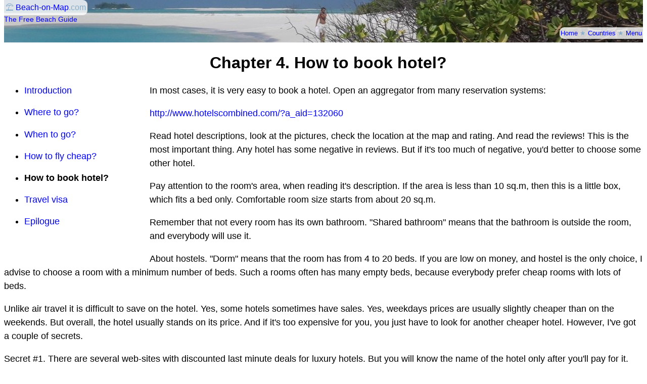

--- FILE ---
content_type: text/html; charset=UTF-8
request_url: http://www.beach-on-map.com/how-to-book-hotel.html
body_size: 4418
content:
<html><head><title> How to book hotel? </title> <meta http-equiv="Content-type" content="text/html; charset=UTF-8"> <meta name="viewport" content="width=device-width, initial-scale=1.0"> <link rel="shortcut icon" type="image/png" href="http://www.beach-on-map.com/img/0/favicon.png" /> <link rel="canonical" href="http://www.beach-on-map.com/how-to-book-hotel.html" /> <style type="text/css"> body{font-family:Arimo,"Liberation Sans","HelveticaNeue-Light","Helvetica Neue Light","Helvetica Neue",Helvetica,verdana,Arial,"Lucida Grande",sans-serif;font-size:18px;line-height:1.5;font-weight:300} h1{font-family:Georgia,Arial;font-size:32px;margin:0 0 0 18px} h4{font-family:Georgia,Arial;font-size:24px;margin:22px 0 11px 18px} A,A:visited{text-decoration:none;color:blue} A:hover,A:active{text-decoration:underline;color:red} .h0p{position:relative;margin:-8px 0.55em 0 0.55em;height:84px;background:url(http://www.beach-on-map.com/img/0/bnr1.jpg) no-repeat 50% 0%} .hup{position:relative;margin:-8px 0 0 0;height:84px;background:url(http://www.beach-on-map.com/img/0/bnr1.jpg) no-repeat 50% 0%} .hu1{font-size:13px} .hu2{font-size:13px} .lbl{font-family:Georgia,Arial;color:#89AEC9;background-color:rgba(255,255,255,0.8);padding:2px} .topl{position:absolute;top:0;left:0;border-radius:0 9px 9px 0} .tpl1{position:absolute;top:26px;left:0;font-family:Georgia,Arial;font-size:13px;color:#89AEC9} .downr{position:absolute;bottom:7px;right:0;text-align:right;border-radius:9px 0 0 9px} .bcr{margin:0.9em 0;clear:both} .breadcrumbs{margin:0 0 1em 0;line-height:2} .chart_item{margin:0 0 67px 0} .pic_block{display:inline-block;position:relative} .chart_item_text{display:block;position:absolute;left:0;bottom:0;width:100%;box-sizing:border-box;-moz-box-sizing:border-box;-webkit-box-sizing:border-box;box-sizing:border-box;padding:3px;background-color:rgba(255,255,255,0.8)} .leftimg{float:left;margin:0 7px 7px 0 !important} .bold_it{font-weight:bold} .nowrap_it{white-space:nowrap} .left_fotos{clear:both;float:left;margin:0 1em 1em 0} .map2{width:800px;height:450px} .map2m{width:400px;height:225px} .map2s{width:344px;height:225px} .write2s{width:320px;height:5em;margin:15px 0 7px 0} .fa{border-style:solid;border-width:1px} .fo{border-style:solid;border-width:0} A.firstf{text-decoration:none;font-size:72px;color:#89AEC9;padding:0 0 0 0 !important;margin:0 30px 0 0 !important} A.nextf,A.nextf:visited,A.nextf:hover,A.nextf:active{text-decoration:none;font-size:72px;color:#89AEC9} .left_middle_s{margin:0 0 3em 0;text-align:center} .plp{font-size:18px;background-color:#EEEEEE;padding:4px 9px;border-top:1px solid #CCCCCC;border-right:1px solid #333333;border-bottom:1px solid #333333;border-left:1px solid #CCCCCC} .rating1{margin:1em 0 0 0} .rating2{font-weight:bold;font-family:Arial;font-size:1.1em;color:#89AEC9} .cup{margin:2em 0} .con {margin:0 0 0 1em} .co2{line-height:2} .share_it{font-size:16px;margin:0 0 0 9px;color:#89AEC9} .add_it{margin:-9px 0 22px 0} .edit_it{font-size:16px;margin:0 0 0 9px;color:#89AEC9} .h1grey{font-size:16px;margin:0 0 16px 18px;color:#89AEC9} .center_it{text-align:center} .share{border-left:5px solid #ccc;margin:44 0;padding-left:15px} .cplink{width:300px;margin:15px 0 7px 0} .tline{line-height:0.5} .hugm{font-size:32px} .huge{font-size:96px} .lb2{color:#89AEC9} .idt{margin:0 0 0 44px} .dt2{margin:9px 0 0 55px} .tstp{text-indent:27px;margin:9px 0 0 0} .tst2{text-indent:27px;margin:33px 0 0 0} .cgray{background:#f0f0f0} .cyell{background:yellow} .attn{max-width:750px;margin:22px 0 44px 0} .attm{max-width:440px;margin:22px 0 44px 0} .brdr{border:1px solid black;border-radius:8px;padding:12px} .prev{background-color:#f1f1f1;color:black} .next{background-color:#4CAF50;color:white} a.prev,a.next{text-decoration:none;display:inline-block;padding:8px 16px} a.prev:hover,a.next:hover{background-color:#ddd;color:black} .ftr{background:#89AEC9} .cntr{text-align:center;clear:both} </style> </head> <body> <div class="hup"> <span id="dmn" class="hu1 lbl topl"> ⛱ <a id="start" href="http://www.beach-on-map.com/" title="Searching for the best beach">Beach-on-Map</a>.com </span> <span class="tpl1"> <a href="http://www.beach-on-map.com/" title="beach-on-map.com">The Free Beach Guide</a> </span> <span id="mnZZZ" class="hu2 lbl downr"> <a href="http://www.beach-on-map.com/" title="Beach-on-Map.com - Best beaches">Home</a> ★ <a href="http://www.beach-on-map.com/list-of-countries.html">Countries</a> ★ <a href="http://www.beach-on-map.com/menu.html">Menu</a> </span> </div> <div class="bcr"> <input type="hidden" name="how-to-book-hotel.html" value="">
<h1 class="center_it">Chapter 4. How to book hotel?</h1> <div class="countries"> <div class="countries_column"> <ul> <li><a href="http://www.beach-on-map.com/book.html">Introduction</a></li> <li><a href="http://www.beach-on-map.com/where-to-go.html">Where to go?</a></li> <li><a href="http://www.beach-on-map.com/when-to-go.html">When to go?</a></li> <li><a href="http://www.beach-on-map.com/how-to-fly-cheap.html">How to fly cheap?</a></li> <li><b>How to book hotel?</b></li> <li><a href="http://www.beach-on-map.com/travel-visa.html">Travel visa</a></li> <li><a href="http://www.beach-on-map.com/the-end.html">Epilogue</a></li> </ul> </div> </div> <p> In most cases, it is very easy to book a hotel. Open an aggregator from many reservation systems: </p> <p> <a href="http://www.hotelscombined.com/?a_aid=132060" target=_blank>http://www.hotelscombined.com/?a_aid=132060</a> </p> <p> Read hotel descriptions, look at the pictures, check the location at the map and rating. And read the reviews! This is the most important thing. Any hotel has some negative in reviews. But if it's too much of negative, you'd better to choose some other hotel. </p> <p> Pay attention to the room's area, when reading it's description. If the area is less than 10 sq.m, then this is a little box, which fits a bed only. Comfortable room size starts from about 20 sq.m. </p> <p> Remember that not every room has its own bathroom. "Shared bathroom" means that the bathroom is outside the room, and everybody will use it. </p> <p> About hostels. "Dorm" means that the room has from 4 to 20 beds. If you are low on money, and hostel is the only choice, I advise to choose a room with a minimum number of beds. Such a rooms often has many empty beds, because everybody prefer cheap rooms with lots of beds. </p> <p> Unlike air travel it is difficult to save on the hotel. Yes, some hotels sometimes have sales. Yes, weekdays prices are usually slightly cheaper than on the weekends. But overall, the hotel usually stands on its price. And if it's too expensive for you, you just have to look for another cheaper hotel. However, I've got a couple of secrets. </p> <p> Secret #1. There are several web-sites with discounted last minute deals for luxury hotels. But you will know the name of the hotel only after you'll pay for it. First, you choose check-in date, hotel category (for example "5 Stars") and the district where hotel is located. You'll see the price, but not the name of the hotel. Second, you pay, and next you see the hotel name and exact address. Such a system is ideal if you are looking for the best value for money. Also note that you shouldn't wait for great discounts if you are traveling to a popular destination in the high season. The most popular web site of such a kind is: </p> <p> <a href="http://www.hotwire.com/" target=_blank>http://www.hotwire.com/</a> </p> <p> Secret #2. If you get to a luxury destination with extremely expensive hotels, it is possible to apply the method, which I successfully tested in Bora Bora. </p> <p> Bora Bora is the top beach destination in the World. It is an atoll with the Big Island in the center, and small islands (so called Motu) at the perimeter of atoll. The best beaches are located at these motu's. A trip to Bora Bora makes sense only for the hotels located at motu's. Hotels are very expensive with overwater bungalows and perfect beaches. Same time Big Island has several cheap guesthouses. So my method was as follows: </p> <p> The first night I spent in a cheap room on the Main Island. The second night I spent in an expensive hotel in the Motu. The third night - again on the Main Island in a cheap guesthouse. The fourth night - in an expensive hotel on Motu (this time it was another hotel). And so on... In this way I came to the luxury hotel early in the morning, long before the check-in time. And left the hotel next day in the evening, much after the check-out time. No one asked me to leave the hotel territory. Firstly, when you are in a small island there's no place to leave it. Secondly, expensive hotels take care of clients, even in unusual situations. As a result all my expenses were (very roughly): </p> <p> $100 + $1000 + $100 + $1000 + $100 + $1000 + $100 </p> <p> So I spent $3500 per week for the hotels. If I lived in expensive hotels only, I would spent twice more money, and my vacation would have been much more boring! </p> <p> P.S.: </p> <p> The most extreme way to save money is to live in a tent. Some people manage to spend a night even without a tent. I've traveled with a tent two times, and it was an interesting experience. But still if you have little money, you'd better to stay at the hostel. If you don't have enough money even for a hostel, it is better to think about job instead of travel :) </p> <div class="countries"> <div class="countries_column"> <ul> <li><a href="http://www.beach-on-map.com/book.html">To the 1st page</a></li> <li><a href="http://www.beach-on-map.com/travel-visa.html">Next page</a></li> </ul> </div> </div> <div class="clear_both"> </div>
</div> <div id="share" class="bcr attn brdr cyell"> <div class="huge rightimg"> 💖<br> </div> <div> If you liked this page, please share it on: <a href="https://www.facebook.com/" target=_blank>Facebook</a>, <a href="https://twitter.com/" target=_blank>Twitter</a>, <a href="https://www.instagram.com/" target=_blank>Instagram</a><br> …or any other web-site<br> <span class="tline">&nbsp;</span><br> This will help the project greatly!<br> <input type="text" class="cplink" id="cpTrg" value="http://www.beach-on-map.com/how-to-book-hotel.html"><br> <button id="cpBtn">Copy URL of page</button> </div> </div> <div class="cntr"> &nbsp;<br> <a href="#start">To the top of this page »</a><br> &nbsp; </div> <div class="cntr ftr"> <span class="footer_years">&#169; 2026,</span> <a class="footerlink" href="http://www.beach-on-map.com/">Beach-on-Map.com</a> &middot; <a class="footerlink" href="http://www.beach-on-map.com/menu.html">Menu</a> </div> </body> </html> <script type="text/javascript"> function loadCSS(a,e,g){var c=window.document.createElement("link");var d=e||window.document.getElementsByTagName("script")[0];var f=window.document.styleSheets;c.rel="stylesheet";c.href=a;c.media="only x";d.parentNode.insertBefore(c,d);function b(){var j;for(var h=0;h<f.length;h++){if(f[h].href&&f[h].href.indexOf(a)>-1){j=true}}if(j){c.media=g||"all"}else{setTimeout(b)}}b();return c}; loadCSS("http://www.beach-on-map.com/img/0/css/m44.css"); </script> <noscript><link href="http://www.beach-on-map.com/img/0/css/m44.css" rel="stylesheet" type="text/css" /></noscript> <script type="text/javascript"> var map_data = 0; var pic_data = ""; var misc_data = ["index","The World","","http://www.beach-on-map.com/img/17/cook-islands-aitutaki-ee-island-beach-ee-motu","jpg","2048"]; </script> <script async type="text/javascript" charset="UTF-8" src="http://www.beach-on-map.com/img/0/js/m105.js"></script>



--- FILE ---
content_type: text/css
request_url: http://www.beach-on-map.com/img/0/css/m44.css
body_size: 3406
content:
.pswp{display:none;position:absolute;width:100%;height:100%;left:0;top:0;overflow:hidden;-ms-touch-action:none;touch-action:none;z-index:1500;-webkit-text-size-adjust:100%;-webkit-backface-visibility:hidden;outline:none}.pswp *{-webkit-box-sizing:border-box;box-sizing:border-box}.pswp img{max-width:none}.pswp--animate_opacity{opacity:.001;will-change:opacity;-webkit-transition:opacity 333ms cubic-bezier(0.4,0,0.22,1);transition:opacity 333ms cubic-bezier(0.4,0,0.22,1)}.pswp--open{display:block}.pswp--zoom-allowed .pswp__img{cursor:-webkit-zoom-in;cursor:-moz-zoom-in;cursor:zoom-in}.pswp--zoomed-in .pswp__img{cursor:-webkit-grab;cursor:-moz-grab;cursor:grab}.pswp--dragging .pswp__img{cursor:-webkit-grabbing;cursor:-moz-grabbing;cursor:grabbing}.pswp__bg{position:absolute;left:0;top:0;width:100%;height:100%;background:#000;opacity:0;-webkit-transform:translateZ(0);transform:translateZ(0);-webkit-backface-visibility:hidden;will-change:opacity}.pswp__scroll-wrap{position:absolute;left:0;top:0;width:100%;height:100%;overflow:hidden}.pswp__container,.pswp__zoom-wrap{-ms-touch-action:none;touch-action:none;position:absolute;left:0;right:0;top:0;bottom:0}.pswp__container,.pswp__img{-webkit-user-select:none;-moz-user-select:none;-ms-user-select:none;user-select:none;-webkit-tap-highlight-color:transparent;-webkit-touch-callout:none}.pswp__zoom-wrap{position:absolute;width:100%;-webkit-transform-origin:left top;-ms-transform-origin:left top;transform-origin:left top;-webkit-transition:-webkit-transform 333ms cubic-bezier(0.4,0,0.22,1);transition:transform 333ms cubic-bezier(0.4,0,0.22,1)}.pswp__bg{will-change:opacity;-webkit-transition:opacity 333ms cubic-bezier(0.4,0,0.22,1);transition:opacity 333ms cubic-bezier(0.4,0,0.22,1)}.pswp--animated-in .pswp__bg,.pswp--animated-in .pswp__zoom-wrap{-webkit-transition:none;transition:none}.pswp__container,.pswp__zoom-wrap{-webkit-backface-visibility:hidden}.pswp__item{position:absolute;left:0;right:0;top:0;bottom:0;overflow:hidden}.pswp__img{position:absolute;width:auto;height:auto;top:0;left:0}.pswp__img--placeholder{-webkit-backface-visibility:hidden}.pswp__img--placeholder--blank{background:#222}.pswp--ie .pswp__img{width:100%!important;height:auto!important;left:0;top:0}.pswp__error-msg{position:absolute;left:0;top:50%;width:100%;text-align:center;font-size:14px;line-height:16px;margin-top:-8px;color:#CCC}.pswp__error-msg a{color:#CCC;text-decoration:underline}.pswp__button{width:44px;height:44px;position:relative;background:none;cursor:pointer;overflow:visible;-webkit-appearance:none;display:block;border:0;padding:0;margin:0;float:right;opacity:.75;-webkit-transition:opacity .2s;transition:opacity .2s;-webkit-box-shadow:none;box-shadow:none}.pswp__button:focus,.pswp__button:hover{opacity:1}.pswp__button:active{outline:none;opacity:.9}.pswp__button::-moz-focus-inner{padding:0;border:0}.pswp__ui--over-close .pswp__button--close{opacity:1}.pswp__button,.pswp__button--arrow--left:before,.pswp__button--arrow--right:before{background:url(default-skin.png) 0 0 no-repeat;background-size:264px 88px;width:44px;height:44px}@media (-webkit-min-device-pixel-ratio: 1.1),(-webkit-min-device-pixel-ratio: 1.09375),(min-resolution: 105dpi),(min-resolution: 1.1dppx){.pswp--svg .pswp__button,.pswp--svg .pswp__button--arrow--left:before,.pswp--svg .pswp__button--arrow--right:before{background-image:url(default-skin.svg)}.pswp--svg .pswp__button--arrow--left,.pswp--svg .pswp__button--arrow--right{background:none}}.pswp__button--close{background-position:0 -44px}.pswp__button--share{background-position:-44px -44px}.pswp__button--fs{display:none}.pswp--supports-fs .pswp__button--fs{display:block}.pswp--fs .pswp__button--fs{background-position:-44px 0}.pswp__button--zoom{display:none;background-position:-88px 0}.pswp--zoom-allowed .pswp__button--zoom{display:block}.pswp--zoomed-in .pswp__button--zoom{background-position:-132px 0}.pswp--touch .pswp__button--arrow--left,.pswp--touch .pswp__button--arrow--right{visibility:hidden}.pswp__button--arrow--left,.pswp__button--arrow--right{background:none;top:50%;margin-top:-50px;width:70px;height:100px;position:absolute}.pswp__button--arrow--left{left:0}.pswp__button--arrow--right{right:0}.pswp__button--arrow--left:before,.pswp__button--arrow--right:before{content:'';top:35px;background-color:rgba(0,0,0,0.3);height:30px;width:32px;position:absolute}.pswp__button--arrow--left:before{left:6px;background-position:-138px -44px}.pswp__button--arrow--right:before{right:6px;background-position:-94px -44px}.pswp__counter,.pswp__share-modal{-webkit-user-select:none;-moz-user-select:none;-ms-user-select:none;user-select:none}.pswp__share-modal{display:block;background:rgba(0,0,0,0.5);width:100%;height:100%;top:0;left:0;padding:10px;position:absolute;z-index:1600;opacity:0;-webkit-transition:opacity .25s ease-out;transition:opacity .25s ease-out;-webkit-backface-visibility:hidden;will-change:opacity}.pswp__share-modal--hidden{display:none}.pswp__share-tooltip{z-index:1620;position:absolute;background:#FFF;top:56px;border-radius:2px;display:block;width:auto;right:44px;-webkit-box-shadow:0 2px 5px rgba(0,0,0,0.25);box-shadow:0 2px 5px rgba(0,0,0,0.25);-webkit-transform:translateY(6px);-ms-transform:translateY(6px);transform:translateY(6px);-webkit-transition:-webkit-transform .25s;transition:transform .25s;-webkit-backface-visibility:hidden;will-change:transform}.pswp__share-tooltip a{display:block;padding:8px 12px;color:#000;text-decoration:none;font-size:14px;line-height:18px}.pswp__share-tooltip a:hover{text-decoration:none;color:#000}.pswp__share-tooltip a:first-child{border-radius:2px 2px 0 0}.pswp__share-tooltip a:last-child{border-radius:0 0 2px 2px}.pswp__share-modal--fade-in{opacity:1}.pswp__share-modal--fade-in .pswp__share-tooltip{-webkit-transform:translateY(0);-ms-transform:translateY(0);transform:translateY(0)}.pswp--touch .pswp__share-tooltip a{padding:16px 12px}a.pswp__share--facebook:before{content:'';display:block;width:0;height:0;position:absolute;top:-12px;right:15px;border:6px solid transparent;border-bottom-color:#FFF;-webkit-pointer-events:none;-moz-pointer-events:none;pointer-events:none}a.pswp__share--facebook:hover{background:#3E5C9A;color:#FFF}a.pswp__share--facebook:hover:before{border-bottom-color:#3E5C9A}a.pswp__share--twitter:hover{background:#55ACEE;color:#FFF}a.pswp__share--pinterest:hover{background:#CCC;color:#CE272D}a.pswp__share--download:hover{background:#DDD}.pswp__counter{position:absolute;left:0;top:0;height:44px;font-size:13px;line-height:44px;color:#FFF;opacity:.75;padding:0 10px}.pswp__caption{position:absolute;left:0;bottom:0;width:100%;min-height:44px}.pswp__caption small{font-size:11px;color:#BBB}.pswp__caption__center{text-align:left;max-width:420px;margin:0 auto;font-size:13px;padding:10px;line-height:20px;color:#CCC}.pswp__caption--empty{display:none}.pswp__caption--fake{visibility:hidden}.pswp__preloader{width:44px;height:44px;position:absolute;top:0;left:50%;margin-left:-22px;opacity:0;-webkit-transition:opacity .25s ease-out;transition:opacity .25s ease-out;will-change:opacity;direction:ltr}.pswp__preloader__icn{width:20px;height:20px;margin:12px}.pswp__preloader--active{opacity:1}.pswp__preloader--active .pswp__preloader__icn{background:url(preloader.gif) 0 0 no-repeat}.pswp--css_animation .pswp__preloader--active{opacity:1}.pswp--css_animation .pswp__preloader--active .pswp__preloader__icn{-webkit-animation:clockwise 500ms linear infinite;animation:clockwise 500ms linear infinite}.pswp--css_animation .pswp__preloader--active .pswp__preloader__donut{-webkit-animation:donut-rotate 1000ms cubic-bezier(0.4,0,0.22,1) infinite;animation:donut-rotate 1000ms cubic-bezier(0.4,0,0.22,1) infinite}.pswp--css_animation .pswp__preloader__icn{background:none;opacity:.75;width:14px;height:14px;position:absolute;left:15px;top:15px;margin:0}.pswp--css_animation .pswp__preloader__cut{position:relative;width:7px;height:14px;overflow:hidden}.pswp--css_animation .pswp__preloader__donut{-webkit-box-sizing:border-box;box-sizing:border-box;width:14px;height:14px;border:2px solid #FFF;border-radius:50%;border-left-color:transparent;border-bottom-color:transparent;position:absolute;top:0;left:0;background:none;margin:0}@media screen and (max-width: 1024px){.pswp__preloader{position:relative;left:auto;top:auto;margin:0;float:right}}@-webkit-keyframes clockwise{0%{-webkit-transform:rotate(0deg);transform:rotate(0deg)}100%{-webkit-transform:rotate(360deg);transform:rotate(360deg)}}@keyframes clockwise{0%{-webkit-transform:rotate(0deg);transform:rotate(0deg)}100%{-webkit-transform:rotate(360deg);transform:rotate(360deg)}}@-webkit-keyframes donut-rotate{0%{-webkit-transform:rotate(0);transform:rotate(0)}50%{-webkit-transform:rotate(-140deg);transform:rotate(-140deg)}100%{-webkit-transform:rotate(0);transform:rotate(0)}}@keyframes donut-rotate{0%{-webkit-transform:rotate(0);transform:rotate(0)}50%{-webkit-transform:rotate(-140deg);transform:rotate(-140deg)}100%{-webkit-transform:rotate(0);transform:rotate(0)}}.pswp__ui{-webkit-font-smoothing:auto;visibility:visible;opacity:1;z-index:1550}.pswp__top-bar{position:absolute;left:0;top:0;height:44px;width:100%}.pswp__caption,.pswp__top-bar,.pswp--has_mouse .pswp__button--arrow--left,.pswp--has_mouse .pswp__button--arrow--right{-webkit-backface-visibility:hidden;will-change:opacity;-webkit-transition:opacity 333ms cubic-bezier(0.4,0,0.22,1);transition:opacity 333ms cubic-bezier(0.4,0,0.22,1)}.pswp--has_mouse .pswp__button--arrow--left,.pswp--has_mouse .pswp__button--arrow--right{visibility:visible}.pswp__top-bar,.pswp__caption{background-color:rgba(0,0,0,0.5)}.pswp__ui--fit .pswp__top-bar,.pswp__ui--fit .pswp__caption{background-color:rgba(0,0,0,0.3)}.pswp__ui--idle .pswp__top-bar{opacity:0}.pswp__ui--idle .pswp__button--arrow--left,.pswp__ui--idle .pswp__button--arrow--right{opacity:0}.pswp__ui--hidden .pswp__top-bar,.pswp__ui--hidden .pswp__caption,.pswp__ui--hidden .pswp__button--arrow--left,.pswp__ui--hidden .pswp__button--arrow--right{opacity:.001}.pswp__ui--one-slide .pswp__button--arrow--left,.pswp__ui--one-slide .pswp__button--arrow--right,.pswp__ui--one-slide .pswp__counter{display:none}.pswp__element--disabled{display:none!important}.pswp--minimal--dark .pswp__top-bar{background:none}

.header_up_left {height:50px; float:left; font-size:0.8em; font-family:arial; text-align:left;}
.header_up_right {height:50px; float:right; font-size:1.1em; font-family:arial; text-align:right;}
.header_email {color:yellow;}
.footer {background:#89AEC9; margin:2.5em 0.5em 0 0.5em; text-align:center; clear:both;}
.footer_years {font-size:0.8em; font-family:arial;}
.header12 {font-size:0.9em; font-family:arial;}
.header14w {font-size:1em; font-family:arial; color:white;}
.hide_it{display:none;}
.small_it {font-size:14px;}
.clear_both {clear:both;}
hr.blue	{height:0px; border:solid #D1D7DC 0px; border-top-width:1px;}
A.footerlink, A.footerlink:visited {text-decoration:none; font-size:16px; font-family:arial; color:white;}
A.footerlink:hover, A.footerlink:active {text-decoration:underline; font-size:16px; font-family:arial; color:yellow;}
A.leftlink {text-decoration:none; font-size:16px; font-family:arial;}
A.SmallLeftlink {text-decoration:none; font-size:14px; font-family:arial;}
Small {font-size:14px;}

.social {padding:2em 0 3.5em 0; text-align:center;}
.question {padding:0.9em 0 0.9em 0;}
.map1 {width:50%; height:50%;}

.rightimg {float:right; margin:0 0 7px 7px !important;}
.leftbigimg {float:left; margin:0 2em 2em 0 !important;}
.rightbigimg {float:right; margin:0 0 2em 2em !important;}

.rating3 {float:right; margin:0 0 7px 7px !important; padding:3px; font-weight:bold; font-size:1.1em; font-family:arial; color:white; background-color:#89AEC9;}

.write1 {width:10em;}
.post_author {margin:1.2em 0 0 0; font-size:0.8em;}
.author_name {font-weight:bold; font-size:1.2em;}
.author_admin {font-weight:bold; color:blue; font-size:1.2em;}
.post_comment {width:35em; margin:0.5em 0 3em 0; padding:1em 0 1em 0; background:#f0f0f0; border:1px solid black; border-radius:0.7em;}
.post_commentm {width:400px; margin:0.5em 0 3em 0; padding:1em 0 1em 0; background:#f0f0f0; border:1px solid black; border-radius:0.7em;}
.post_comments {width:300px; margin:0.5em 0 3em 0; padding:1em 0 1em 0; background:#f0f0f0; border:1px solid black; border-radius:0.7em;}
.post_comment0 {width:35em; margin:0.5em 0 3em 0; padding:1em; background:yellow; border:1px solid black; border-radius:0.7em;}
.post_comment1 {width:35em; margin:0.5em 0 3em 0; padding:1em; background:#f0f0f0; border:1px solid black; border-radius:0.7em;}
.post_comment2 {width:35em; margin:0.5em 0 3em 0; padding:1em; background:red; border:1px solid black; border-radius:0.7em;}

.continents {margin:0 0 3em 0;}
.continents_column {margin:0 0 0 2em;}
.countries {clear:both;}
.countries_column {float:left; margin:0 2em 2em 0; width:14em;}
.countries_column ul li {margin:0 0 0.9em 0;}

div.help_div {position:absolute; z-index:10000; width:27em; font-size:1em; font-family:tahoma; background:#F5F5F5 url(http://www.beach-on-map.com/img/0/cont_help_angle.gif) no-repeat top left; padding:3px 3px 8px 3px; color:#666; border:1px solid #135EAA;}
div.help_div div {padding:5px 5px 0 7px;}

tr.row1	{background-color:#EFEFEF;}
tr.row2	{background-color:#DEE3E7;}
tr.row3	{background-color:#D1D7DC;}
.odd    {background-color:#DEE3E7;}
.even   {background-color:#D1D7DC;}

.yellow_border {margin:0 auto; width:50%; border:6px double gold; padding:7px !important; text-align:center;}
.red_border {margin:0 auto; width:50%; border:6px double red; padding:7px !important; text-align:center;}
.online {width:5em; background-color:#1EC926; text-decoration:none; font-family:Tahoma, Arial, Helvetica; color:white; font-weight:normal; font-size:0.9em; padding:0 1px 1px 1px; height:11px;}
.linkasbutton {font:1.5em Arial; white-space:nowrap; text-decoration:none; background-color:#EEEEEE; color:black; padding:2px 6px 2px 6px; border-top:2px solid #CCCCCC; border-right:2px solid #333333; border-bottom:2px solid #333333; border-left:2px solid #CCCCCC;}
.go_back {text-align:center; margin:3em 0 3em 0;}

.social_ul {list-style:none; margin:0; padding:0;}
.social_li {float:left; margin-right:1em;}

.centered1{text-align:center;}
.centered1:before{content:'';display:inline-block;height:100%;vertical-align:middle;}
.centered2{display:inline-block;vertical-align:middle;}
.btn{padding:5px;float:left;}

.reg_text{width:300px;}
.reg_err{color:red;}

.video_s,.video_m,.video_b{font-size:16px;}
.video{margin:1px 0 0 0;}
